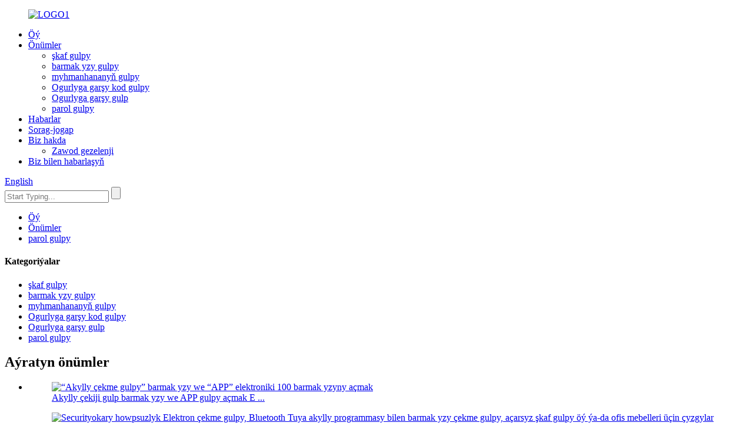

--- FILE ---
content_type: text/html
request_url: http://tk.homlock.com/smart-electronic-keyless-passwordfingerprintcard-glass-door-lock-with-remote-control-for-your-modern-office-residence-apartment-biometric-bio-door-lock-product/
body_size: 13448
content:
<!DOCTYPE html>  <html dir="ltr" lang="tk">  <head>  <meta http-equiv="Content-Type" content="text/html; charset=UTF-8" />  <!-- Google Tag Manager -->  <script>(function(w,d,s,l,i){w[l]=w[l]||[];w[l].push({'gtm.start':
new Date().getTime(),event:'gtm.js'});var f=d.getElementsByTagName(s)[0],
j=d.createElement(s),dl=l!='dataLayer'?'&l='+l:'';j.async=true;j.src=
'https://www.googletagmanager.com/gtm.js?id='+i+dl;f.parentNode.insertBefore(j,f);
})(window,document,'script','dataLayer','GTM-KHK7F96');</script>  <!-- End Google Tag Manager -->  <title>Akylly elektron açarsyz parol + barmak yzy + kartoçka aýna gapy gulpy, häzirki zaman ofisiňiziň ýaşaýyş jaýy biometrik bio gapy gulpy</title>  <meta name="viewport" content="width=device-width,initial-scale=1,minimum-scale=1,maximum-scale=1,user-scalable=no">  <link rel="apple-touch-icon-precomposed" href="">  <meta name="format-detection" content="telephone=no">  <meta name="apple-mobile-web-app-capable" content="yes">  <meta name="apple-mobile-web-app-status-bar-style" content="black">  <meta property="og:url" content="https://~^(?<subdomain>.+)\\.homlock\\.com$:443/smart-electronic-keyless-passwordfingerprintcard-glass-door-lock-with-remote-control-for-your-modern-office-residence-apartment-biometric-bio-door-lock-product/"/>  <meta property="og:title" content="Smart Electronic keyless password+fingerprint+card glass door lock with remote control for Your Modern Office residence apartment biometric bio door lock"/>  <meta property="og:description" content="   Identify fingerprint speed less than 0.3s   Working voltage: 4pcs AA batteries.   Recognition rate: less than 0.0001%   Frameless glass door thickness  3-16mm   Fingerprint capacity:  200pcs   LCD display: 0.96 inch   Static power consumption:  less 10uA   Rejection rate: leaa than 0.0001%   F..."/>  <meta property="og:type" content="product"/>  <meta property="og:image" content="//cdnus.globalso.com/homlock/2-21.jpg"/>  <meta property="og:site_name" content="https://www.homlock.com/"/>  <link href="https://cdn.goodao.net/homlock/style/global/style.css" rel="stylesheet">  <link href="https://cdn.goodao.net/homlock/style/public/public.css" rel="stylesheet">  <link href="https://cdncn.goodao.net/lite-yt-embed.css" rel="stylesheet">    <link rel="shortcut icon" href="//cdnus.globalso.com/homlock/LOGO.png" />  <meta name="author" content="gd-admin"/> <link href="//cdn.globalso.com/hide_search.css" rel="stylesheet"/><link href="//www.homlock.com/style/tk.html.css" rel="stylesheet"/></head>  <body>  <!-- Google Tag Manager (noscript) -->  <noscript><iframe src="https://www.googletagmanager.com/ns.html?id=GTM-KHK7F96"  height="0" width="0" style="display:none;visibility:hidden"></iframe></noscript>  <!-- End Google Tag Manager (noscript) -->  <div class="container">  <header class="web_head">      <section class="head_layer">        <div class="layout">          <figure class="logo"><a href="/">                  <img src="//cdnus.globalso.com/homlock/LOGO11.png" alt="LOGO1">                  </a></figure>          <nav class="nav_wrap">            <ul class="head_nav">          <li><a href="/">Öý</a></li> <li class="current-post-ancestor current-menu-parent"><a href="/products/">Önümler</a> <ul class="sub-menu"> 	<li><a href="/cabinet-lock/">şkaf gulpy</a></li> 	<li class="current-post-ancestor current-menu-parent"><a href="/fingerprint-lock/">barmak yzy gulpy</a></li> 	<li><a href="/hotel-lock/">myhmanhananyň gulpy</a></li> 	<li><a href="/anti-theft-code-lock/">Ogurlyga garşy kod gulpy</a></li> 	<li><a href="/anti-theft-lock/">Ogurlyga garşy gulp</a></li> 	<li class="current-post-ancestor current-menu-parent"><a href="/password-lock/">parol gulpy</a></li> </ul> </li> <li><a href="/news/">Habarlar</a></li> <li><a href="/faqs/">Sorag-jogap</a></li> <li><a href="/about-us/">Biz hakda</a> <ul class="sub-menu"> 	<li><a href="/factory-tour/">Zawod gezelenji</a></li> </ul> </li> <li><a href="/contact-us/">Biz bilen habarlaşyň</a></li>       </ul>          </nav>          <div class="head_right">            <div class="change-language ensemble">   <div class="change-language-info">     <div class="change-language-title medium-title">        <div class="language-flag language-flag-en"><a href="https://www.homlock.com"><b class="country-flag"></b><span>English</span> </a></div>        <b class="language-icon"></b>      </div> 	<div class="change-language-cont sub-content">         <div class="empty"></div>     </div>   </div> </div> <!--theme257-->          <div class="head-search">               <form  action="https://www.homlock.com/index.php" method="get">            <input class="search-ipt" type="text" placeholder="Start Typing..."  name="s" id="s" />            <input type="hidden" name="cat" value="490"/>            <input class="search-btn" type="submit"  id="searchsubmit" value=""/>          <span id="btn-search"></span>          </form>            </div>          </div>        </div>      </section>    </header><div class="path_bar">     <div class="layout">       <ul>        <li> <a itemprop="breadcrumb" href="https://www.homlock.com">Öý</a></li><li> <a itemprop="breadcrumb" href="/products/" title="Products">Önümler</a> </li><li> <a itemprop="breadcrumb" href="/password-lock/" title="password lock">parol gulpy</a> </li></li>       </ul>     </div>   </div> <section class="web_main page_main">   <div class="layout">    <aside class="aside">   <section class="aside-wrap">     <section class="side-widget">     <div class="side-tit-bar">       <h4 class="side-tit">Kategoriýalar</h4>     </div>     <ul class="side-cate">       <li><a href="/cabinet-lock/">şkaf gulpy</a></li> <li class="current-post-ancestor current-menu-parent"><a href="/fingerprint-lock/">barmak yzy gulpy</a></li> <li><a href="/hotel-lock/">myhmanhananyň gulpy</a></li> <li><a href="/anti-theft-code-lock/">Ogurlyga garşy kod gulpy</a></li> <li><a href="/anti-theft-lock/">Ogurlyga garşy gulp</a></li> <li class="current-post-ancestor current-menu-parent"><a href="/password-lock/">parol gulpy</a></li>     </ul>   </section>   <div class="side-widget">     <div class="side-tit-bar">       <h2 class="side-tit">Aýratyn önümler</h2>     </div>     <div class="side-product-items">       <div class="items_content">         <ul >                     <li class="side_product_item">             <figure> <a  class="item-img" href="/smart-drawer-lock-fingerprint-app-unlocking-electronic-100-fingerprints-rechargeable-keyless-furniture-built-in-zinc-alloy-smart-lock-for-home-office-gym-biometric-cabinet-lock-product/"><img src="//cdnus.globalso.com/homlock/widoe-1-300x300.jpg" alt="“Akylly çekme gulpy” barmak yzy we “APP” elektroniki 100 barmak yzyny açmak"></a>               <figcaption>                 <div class="item_text"><a href="/smart-drawer-lock-fingerprint-app-unlocking-electronic-100-fingerprints-rechargeable-keyless-furniture-built-in-zinc-alloy-smart-lock-for-home-office-gym-biometric-cabinet-lock-product/">Akylly çekiji gulp barmak yzy we APP gulpy açmak E ...</a></div>               </figcaption>             </figure>             <a href="/smart-drawer-lock-fingerprint-app-unlocking-electronic-100-fingerprints-rechargeable-keyless-furniture-built-in-zinc-alloy-smart-lock-for-home-office-gym-biometric-cabinet-lock-product/" class="add-friend"></a> </li>                     <li class="side_product_item">             <figure> <a  class="item-img" href="/high-security-electronic-drawer-lock-fingerprint-drawer-lock-with-bluetooth-tuya-smart-app-keyless-cabinet-lock-is-suitable-for-drawers-for-home-or-office-furniture-product/"><img src="//cdnus.globalso.com/homlock/0216-300x300.jpg" alt="Securityokary howpsuzlyk Elektron çekme gulpy, Bluetooth Tuya akylly programmasy bilen barmak yzy çekme gulpy, açarsyz şkaf gulpy öý ýa-da ofis mebelleri üçin çyzgylar üçin amatlydyr"></a>               <figcaption>                 <div class="item_text"><a href="/high-security-electronic-drawer-lock-fingerprint-drawer-lock-with-bluetooth-tuya-smart-app-keyless-cabinet-lock-is-suitable-for-drawers-for-home-or-office-furniture-product/">Securityokary howpsuzlyk Elektron çekme gulpy, Barmak yzy Dr ...</a></div>               </figcaption>             </figure>             <a href="/high-security-electronic-drawer-lock-fingerprint-drawer-lock-with-bluetooth-tuya-smart-app-keyless-cabinet-lock-is-suitable-for-drawers-for-home-or-office-furniture-product/" class="add-friend"></a> </li>                     <li class="side_product_item">             <figure> <a  class="item-img" href="/intelligent-fingerprint-indoor-lock-for-home-hotel-office-electronic-commercial-door-locks-exterior-sliding-password-door-lock-product/"><img src="//cdnus.globalso.com/homlock/FG1-1-300x300.jpg" alt="Öý myhmanhanasy ofisi üçin akylly barmak yzy ýapyk gulpy Elektron täjirçilik gapy gulplary, daşarky süýşýän parol gapy gulpy"></a>               <figcaption>                 <div class="item_text"><a href="/intelligent-fingerprint-indoor-lock-for-home-hotel-office-electronic-commercial-door-locks-exterior-sliding-password-door-lock-product/">Öý myhmanhanasy üçin akylly barmak yzy ýapyk gulp O ...</a></div>               </figcaption>             </figure>             <a href="/intelligent-fingerprint-indoor-lock-for-home-hotel-office-electronic-commercial-door-locks-exterior-sliding-password-door-lock-product/" class="add-friend"></a> </li>                     <li class="side_product_item">             <figure> <a  class="item-img" href="/best-security-electronic-rfid-card-hotel-lock-with-management-software-branded-door-lock-keyless-entry-locks-smart-lock-for-apartment-product/"><img src="//cdnus.globalso.com/homlock/0012-300x300.jpg" alt="Iň oňat howpsuzlyk elektron RFID kart myhmanhanasynyň gulpy Dolandyryş programma üpjünçiligi markaly gapy gulpy açarsyz giriş gulpy, kwartira üçin akylly gulp"></a>               <figcaption>                 <div class="item_text"><a href="/best-security-electronic-rfid-card-hotel-lock-with-management-software-branded-door-lock-keyless-entry-locks-smart-lock-for-apartment-product/">Iň oňat howpsuzlyk elektron RFID kart myhmanhanasy M bilen ...</a></div>               </figcaption>             </figure>             <a href="/best-security-electronic-rfid-card-hotel-lock-with-management-software-branded-door-lock-keyless-entry-locks-smart-lock-for-apartment-product/" class="add-friend"></a> </li>                     <li class="side_product_item">             <figure> <a  class="item-img" href="/security-biometric-door-lock-digital-electronic-combination-password-door-lock-sliding-door-digital-lock-commercial-keypad-door-lock-smart-entry-office-home-product/"><img src="//cdnus.globalso.com/homlock/Security-Biometric-Door-Lock-Digital-Electronic-Combination-Password-Door-Lock-sliding-door-digital-lock-commercial-keypad-door-lock-Smart-Entry-Office-Home-1-300x300.jpg" alt="Howpsuzlyk biometrik gapy gulpy Sanly elektron kombinasiýa paroly gapy gulpy süýşýän gapy sanly gulp täjirçilik klawiatura gapy gulpy Akylly giriş ofis öýi"></a>               <figcaption>                 <div class="item_text"><a href="/security-biometric-door-lock-digital-electronic-combination-password-door-lock-sliding-door-digital-lock-commercial-keypad-door-lock-smart-entry-office-home-product/">Howpsuzlyk biometrik gapy sanly elektron tarak ...</a></div>               </figcaption>             </figure>             <a href="/security-biometric-door-lock-digital-electronic-combination-password-door-lock-sliding-door-digital-lock-commercial-keypad-door-lock-smart-entry-office-home-product/" class="add-friend"></a> </li>                   </ul>       </div>     </div>   </div>     </section> </aside>    <section class="main">       <h1 class="page_title">Akylly elektron açarsyz parol + barmak yzy + kartoçka aýna gapy gulpy, häzirki zaman ofisiňiziň ýaşaýyş jaýy biometrik bio gapy gulpy</h1>       <!-- product info -->       <section class="product-intro">         <div class="product-view" >            <!-- Piliang S-->                     <!-- Piliang E-->                     <div class="product-image"> <a class="cloud-zoom" id="zoom1" data-zoom="adjustX:0, adjustY:0" href="//cdnus.globalso.com/homlock/2-21.jpg"> <img src="//cdnus.globalso.com/homlock/2-21.jpg" itemprop="image" title="" alt="Akylly elektron açarsyz parol + barmak yzy + kartoçka aýna gapy gulpy, häzirki zaman ofisiňiziň ýaşaýyş jaýy biometrik bio gapy gulpy Aýratyn surat" style="width:100%" /></a> </div>                     <div  style="position:relative; width:100%;">             <div class="image-additional">               <ul class="swiper-wrapper">                                 <li class="swiper-slide image-item current"> <a class="cloud-zoom-gallery item"  href="//cdnus.globalso.com/homlock/2-21.jpg" data-zoom="useZoom:zoom1, smallImage://cdnus.globalso.com/homlock/2-21.jpg" title=""><img src="//cdnus.globalso.com/homlock/2-21-300x300.jpg" alt="Akylly elektron açarsyz parol + barmak yzy + kartoçka aýna gapy gulpy, häzirki zaman ofisiňiziň ýaşaýyş jaýy biometrik bio gapy gulpy" /></a> </li>                                 <li class="swiper-slide image-item"> <a class="cloud-zoom-gallery item"  href="//cdnus.globalso.com/homlock/0111.jpg" data-zoom="useZoom:zoom1, smallImage://cdnus.globalso.com/homlock/0111.jpg" title=""><img src="//cdnus.globalso.com/homlock/0111-300x300.jpg" alt="Akylly elektron açarsyz parol + barmak yzy + kartoçka aýna gapy gulpy, häzirki zaman ofisiňiziň ýaşaýyş jaýy biometrik bio gapy gulpy" /></a> </li>                                 <li class="swiper-slide image-item"> <a class="cloud-zoom-gallery item"  href="//cdnus.globalso.com/homlock/26.jpg" data-zoom="useZoom:zoom1, smallImage://cdnus.globalso.com/homlock/26.jpg" title=""><img src="//cdnus.globalso.com/homlock/26-300x300.jpg" alt="Akylly elektron açarsyz parol + barmak yzy + kartoçka aýna gapy gulpy, häzirki zaman ofisiňiziň ýaşaýyş jaýy biometrik bio gapy gulpy" /></a> </li>                                 <li class="swiper-slide image-item"> <a class="cloud-zoom-gallery item"  href="//cdnus.globalso.com/homlock/0310.jpg" data-zoom="useZoom:zoom1, smallImage://cdnus.globalso.com/homlock/0310.jpg" title=""><img src="//cdnus.globalso.com/homlock/0310-300x300.jpg" alt="Akylly elektron açarsyz parol + barmak yzy + kartoçka aýna gapy gulpy, häzirki zaman ofisiňiziň ýaşaýyş jaýy biometrik bio gapy gulpy" /></a> </li>                                 <li class="swiper-slide image-item"> <a class="cloud-zoom-gallery item"  href="//cdnus.globalso.com/homlock/048.jpg" data-zoom="useZoom:zoom1, smallImage://cdnus.globalso.com/homlock/048.jpg" title=""><img src="//cdnus.globalso.com/homlock/048-300x300.jpg" alt="Akylly elektron açarsyz parol + barmak yzy + kartoçka aýna gapy gulpy, häzirki zaman ofisiňiziň ýaşaýyş jaýy biometrik bio gapy gulpy" /></a> </li>                                 <li class="swiper-slide image-item"> <a class="cloud-zoom-gallery item"  href="//cdnus.globalso.com/homlock/056.jpg" data-zoom="useZoom:zoom1, smallImage://cdnus.globalso.com/homlock/056.jpg" title=""><img src="//cdnus.globalso.com/homlock/056-300x300.jpg" alt="Akylly elektron açarsyz parol + barmak yzy + kartoçka aýna gapy gulpy, häzirki zaman ofisiňiziň ýaşaýyş jaýy biometrik bio gapy gulpy" /></a> </li>                               </ul>               <div class="swiper-pagination swiper-pagination-white"></div>             </div>             <div class="swiper-button-next swiper-button-white"></div>             <div class="swiper-button-prev swiper-button-white"></div>           </div>         </div>         <section class="product-summary">           <div class="product-meta">             <p><p>1. Gulpy açmagyň 4 usuly: Barmak yzyny açmak, kartoçkany açmak, PIN kody açmak, uzakdan dolandyryjy;</p> <p>2. FPC barmak yzyny okaýjy size iň gowy howpsuzlyk tejribesini berýär;</p> <p>3. Howpsuzlyk materiallary, jaýyňyzy goramak üçin ýeterlik derejede güýçli;</p> <p>4. OLED ekran ekrany, işlemek aňsat;</p> <p>5. Ulanyjy üçin amatly operasiýa ulgamy;</p> <p>6. Aýna gapyda gurmak gaty aňsat;</p> <p>7. Elektrik toguny ýitiren ýagdaýynda gyssagly güýç bilen üpjün etmek;</p> <p>8. Önümleri, OEM / ODM talaplaryňyza görä düzüp bileris;</p> </p>             <br />                                                 <li><em>1 - 49 bölek:</em>$ 63,9</li>                         <li><em>50 - 199 bölek:</em>$ 62,9</li>                         <li><em>200 - 499 bölek:</em>$ 61,9</li>                         <li><em>&gt; = 500 bölek:</em>60,9 dollar</li>                                   </div>           <div class="product-btn-wrap"> <a href="javascript:" onclick="showMsgPop();" class="email">SORAG</a></div>           <div class="share-this">             <div class="addthis_sharing_toolbox"></div>             </div>         </section>       </section>       <section class="tab-content-wrap product-detail">         <div class="tab-title-bar detail-tabs">           <h2 class="tab-title title current"><span>Önümiň jikme-jigi</span></h2>                                          <h2 class="tab-title title"><span>Sorag-jogap</span></h2>                                                 </div>         <section class="tab-panel-wrap">           <section class="tab-panel disabled entry">             <section class="tab-panel-content">                                           <div class="fl-builder-content fl-builder-content-1448 fl-builder-content-primary fl-builder-global-templates-locked" data-post-id="1448"><div class="fl-row fl-row-full-width fl-row-bg-none fl-node-611e20608b9e2" data-node="611e20608b9e2"> 	<div class="fl-row-content-wrap"> 				<div class="fl-row-content fl-row-full-width fl-node-content"> 		 <div class="fl-col-group fl-node-611e20608ba21" data-node="611e20608ba21"> 			<div class="fl-col fl-node-611e20608ba5f" data-node="611e20608ba5f" style="width: 100%;"> 	<div class="fl-col-content fl-node-content"> 	<div class="fl-module fl-module-icon fl-node-611e20608ba9c" data-node="611e20608ba9c" data-animation-delay="0.0"> 	<div class="fl-module-content fl-node-content"> 		<div class="fl-icon-wrap"> 	<span class="fl-icon"> 				<i class="fa fa-bandcamp"></i>  			</span> 	 		<div class="fl-icon-text"> 				<p><span style="font-size: x-large;"><strong>Parametr</strong></span></p>			</div> 	</div> 	</div> </div>	</div> </div>	</div>  <div class="fl-col-group fl-node-611e20608bbcc" data-node="611e20608bbcc"> 			<div class="fl-col fl-node-611e20608bc09" data-node="611e20608bc09" style="width: 100%;"> 	<div class="fl-col-content fl-node-content"> 	<div class="fl-module fl-module-separator fl-node-611e20608bc45" data-node="611e20608bc45" data-animation-delay="0.0"> 	<div class="fl-module-content fl-node-content"> 		<div class="fl-separator"></div>	</div> </div>	</div> </div>	</div> 		</div> 	</div> </div><div class="fl-row fl-row-full-width fl-row-bg-none fl-node-611e20608bad9" data-node="611e20608bad9"> 	<div class="fl-row-content-wrap"> 				<div class="fl-row-content fl-row-full-width fl-node-content"> 		 <div class="fl-col-group fl-node-611e20608bb16" data-node="611e20608bb16"> 			<div class="fl-col fl-node-611e20608bb52" data-node="611e20608bb52" style="width: 100%;"> 	<div class="fl-col-content fl-node-content"> 	<div class="fl-module fl-module-rich-text fl-node-611e20608bb8f" data-node="611e20608bb8f" data-animation-delay="0.0"> 	<div class="fl-module-content fl-node-content"> 		<div class="fl-rich-text"> 	<table border="0" cellspacing="0"> <tbody> <tr> <td valign="center" width="199"><span style="font-size: medium;">Barmak yzynyň tizligini kesgitläň</span></td> <td valign="center" width="325"><span style="font-size: medium;">0,3-den az</span></td> </tr> <tr> <td valign="center" width="199"><span style="font-size: medium;">Iş naprýa: eniýesi:</span></td> <td valign="center" width="325"><span style="font-size: medium;">4 sany AA batareýalary.</span></td> </tr> <tr> <td valign="center" width="199"><span style="font-size: medium;">Tanaýyş derejesi:</span></td> <td valign="center" width="325"><span style="font-size: medium;">0.0001% -den az</span></td> </tr> <tr> <td valign="center" width="199"><span style="font-size: medium;">Çarçuwaly aýna gapynyň galyňlygy</span></td> <td valign="center" width="325"><span style="font-size: medium;">3-16mm</span></td> </tr> <tr> <td valign="center" width="199"><span style="font-size: medium;">Barmak yzy:</span></td> <td valign="center" width="325"><span style="font-size: medium;">200 sany</span></td> </tr> <tr> <td valign="center" width="199"><span style="font-size: medium;">LCD displeý:</span></td> <td valign="center" width="325"><span style="font-size: medium;">0.96 dýuým</span></td> </tr> <tr> <td valign="center" width="199"><span style="font-size: medium;">Statiki energiýa sarp edilişi:</span></td> <td valign="center" width="325"><span style="font-size: medium;">10uA-dan az</span></td> </tr> <tr> <td valign="center" width="199"><span style="font-size: medium;">Ret etmek derejesi:</span></td> <td valign="center" width="325"><span style="font-size: medium;">leaa 0.0001% -den gowrak</span></td> </tr> <tr> <td valign="center" width="199"><span style="font-size: medium;">Gapynyň galyňlygy:</span></td> <td valign="center" width="325"><span style="font-size: medium;">8-12mm</span></td> </tr> <tr> <td valign="center" width="199"><span style="font-size: medium;">Barmak yzyny okaýjy:</span></td> <td valign="center" width="325"><span style="font-size: medium;">Ondarymgeçiriji biometrika okaýjy</span></td> </tr> <tr> <td valign="center" width="199"><span style="font-size: medium;">Parol + IC kart + uzakdan dolandyryjy</span></td> <td valign="center" width="325"><span style="font-size: medium;">1000 sany</span></td> </tr> <tr> <td valign="center" width="199"><span style="font-size: medium;">Kartyň görnüşi:</span></td> <td valign="center" width="325"><span style="font-size: medium;">13.56mhz mifare kartoçkasy</span></td> </tr> <tr> <td valign="center" width="199"><span style="font-size: medium;">Iş temperaturasy:</span></td> <td valign="center" width="325"><span style="font-size: medium;">-20-den 60 dereje</span></td> </tr> <tr> <td valign="center" width="199"><span style="font-size: medium;">Gapynyň her görnüşine laýyk:</span></td> <td valign="center" width="325"><span style="font-size: medium;">aýna gapy, alýumin gapy, agaç gapy we süýşýän gapy</span></td> </tr> </tbody> </table> </div>	</div> </div>	</div> </div>	</div> 		</div> 	</div> </div><div class="fl-row fl-row-full-width fl-row-bg-none fl-node-611e20608bc82" data-node="611e20608bc82"> 	<div class="fl-row-content-wrap"> 				<div class="fl-row-content fl-row-full-width fl-node-content"> 		 <div class="fl-col-group fl-node-611e20608bcbf" data-node="611e20608bcbf"> 			<div class="fl-col fl-node-611e20608bcfb" data-node="611e20608bcfb" style="width: 100%;"> 	<div class="fl-col-content fl-node-content"> 	<div class="fl-module fl-module-icon fl-node-611e20608bd2d" data-node="611e20608bd2d" data-animation-delay="0.0"> 	<div class="fl-module-content fl-node-content"> 		<div class="fl-icon-wrap"> 	<span class="fl-icon"> 				<i class="fa fa-image"></i>  			</span> 	 		<div class="fl-icon-text"> 				<p><span style="font-size: x-large;"><strong>Jikme-jik çyzgy</strong></span></p>			</div> 	</div> 	</div> </div>	</div> </div>	</div>  <div class="fl-col-group fl-node-611e20608bd6b" data-node="611e20608bd6b"> 			<div class="fl-col fl-node-611e20608bda9" data-node="611e20608bda9" style="width: 100%;"> 	<div class="fl-col-content fl-node-content"> 	<div class="fl-module fl-module-rich-text fl-node-62564514ed768" data-node="62564514ed768" data-animation-delay="0.0"> 	<div class="fl-module-content fl-node-content"> 		<div class="fl-rich-text"> 	<p><a href="https://www.homlock.com/uploads/1-18.jpg"><img class="alignnone size-full wp-image-4649" alt="1 (1)" src="https://www.homlock.com/uploads/1-18.jpg" /></a> <a href="https://www.homlock.com/uploads/1-25.jpg"><img class="alignnone size-medium wp-image-4650" alt="1 (2)" src="https://www.homlock.com/uploads/1-25.jpg" /></a> <a href="https://www.homlock.com/uploads/1-35.jpg"><img class="alignnone size-medium wp-image-4651" alt="1 (3)" src="https://www.homlock.com/uploads/1-35.jpg" /></a> <a href="https://www.homlock.com/uploads/1-45.jpg"><img class="alignnone size-medium wp-image-4652" alt="1 (4)" src="https://www.homlock.com/uploads/1-45.jpg" /></a> <a href="https://www.homlock.com/uploads/1-55.jpg"><img class="alignnone size-medium wp-image-4653" alt="1 (5)" src="https://www.homlock.com/uploads/1-55.jpg" /></a> <a href="https://www.homlock.com/uploads/1-65.jpg"><img class="alignnone size-medium wp-image-4654" alt="1 (6)" src="https://www.homlock.com/uploads/1-65.jpg" /></a> <a href="https://www.homlock.com/uploads/1-75.jpg"><img class="alignnone size-medium wp-image-4655" alt="1 (7)" src="https://www.homlock.com/uploads/1-75.jpg" /></a> <a href="https://www.homlock.com/uploads/1-85.jpg"><img class="alignnone size-medium wp-image-4656" alt="1 (8)" src="https://www.homlock.com/uploads/1-85.jpg" /></a> <a href="https://www.homlock.com/uploads/1-95.jpg"><img class="alignnone size-medium wp-image-4657" alt="1 (9)" src="https://www.homlock.com/uploads/1-95.jpg" /></a> <a href="https://www.homlock.com/uploads/1-105.jpg"><img class="alignnone size-medium wp-image-4658" alt="1 (10)" src="https://www.homlock.com/uploads/1-105.jpg" /></a></p> </div>	</div> </div><div class="fl-module fl-module-separator fl-node-611e20608bde5" data-node="611e20608bde5" data-animation-delay="0.0"> 	<div class="fl-module-content fl-node-content"> 		<div class="fl-separator"></div>	</div> </div>	</div> </div>	</div> 		</div> 	</div> </div><div class="fl-row fl-row-full-width fl-row-bg-none fl-node-611e20608c283" data-node="611e20608c283"> 	<div class="fl-row-content-wrap"> 				<div class="fl-row-content fl-row-full-width fl-node-content"> 		 <div class="fl-col-group fl-node-611e20608c2bf" data-node="611e20608c2bf"> 			<div class="fl-col fl-node-611e20608c2fc" data-node="611e20608c2fc" style="width: 100%;"> 	<div class="fl-col-content fl-node-content"> 	<div class="fl-module fl-module-icon fl-node-611e20608c339" data-node="611e20608c339" data-animation-delay="0.0"> 	<div class="fl-module-content fl-node-content"> 		<div class="fl-icon-wrap"> 	<span class="fl-icon"> 				<i class="fa fa-image"></i>  			</span> 	 		<div class="fl-icon-text"> 				<p><span style="font-size: x-large;"><strong>Üstünliklerimiz</strong></span></p>			</div> 	</div> 	</div> </div>	</div> </div>	</div>  <div class="fl-col-group fl-node-611e20608c376" data-node="611e20608c376"> 			<div class="fl-col fl-node-611e20608c3b2" data-node="611e20608c3b2" style="width: 100%;"> 	<div class="fl-col-content fl-node-content"> 	<div class="fl-module fl-module-separator fl-node-611e20608c3ef" data-node="611e20608c3ef" data-animation-delay="0.0"> 	<div class="fl-module-content fl-node-content"> 		<div class="fl-separator"></div>	</div> </div>	</div> </div>	</div> 		</div> 	</div> </div><div class="fl-row fl-row-full-width fl-row-bg-none fl-node-611e20608c468" data-node="611e20608c468"> 	<div class="fl-row-content-wrap"> 				<div class="fl-row-content fl-row-full-width fl-node-content"> 		 <div class="fl-col-group fl-node-611e20608c4a5" data-node="611e20608c4a5"> 			<div class="fl-col fl-node-611e20608c4e2" data-node="611e20608c4e2" style="width: 100%;"> 	<div class="fl-col-content fl-node-content"> 	<div class="fl-module fl-module-photo fl-node-611e20608c42c fl-animation fl-slide-up" data-node="611e20608c42c" data-animation-delay="0.5"> 	<div class="fl-module-content fl-node-content"> 		<div class="fl-photo fl-photo-align-center" itemscope itemtype="http://schema.org/ImageObject"> 	<div class="fl-photo-content fl-photo-img-jpg"> 				<a href="//www.homlock.com/uploads/Are-you-manufactur2.jpg" target="_self" itemprop="url"> 				<img class="fl-photo-img wp-image-1433" src="//www.homlock.com/uploads/Are-you-manufactur2.jpg" alt="Öndürýärsiňizmi?" itemprop="image"  /> 				</a> 		     			</div> 	</div>	</div> </div><div class="fl-module fl-module-photo fl-node-611e20608c4fb fl-animation fl-slide-up" data-node="611e20608c4fb" data-animation-delay="0.5"> 	<div class="fl-module-content fl-node-content"> 		<div class="fl-photo fl-photo-align-center" itemscope itemtype="http://schema.org/ImageObject"> 	<div class="fl-photo-content fl-photo-img-jpg"> 				<a href="//www.homlock.com/uploads/Our-advantages-5.jpg" target="_self" itemprop="url"> 				<img class="fl-photo-img wp-image-1434" src="//www.homlock.com/uploads/Our-advantages-5.jpg" alt="Biziň artykmaçlyklarymyz 5" itemprop="image"  /> 				</a> 		     			</div> 	</div>	</div> </div>	</div> </div>	</div> 		</div> 	</div> </div></div><!--<div id="downaspdf">                     <a title="Download this Product as PDF" href="https://www.homlock.com/wp-content/plugins/down-as-pdf/generate.php?id=1448" rel="external nofollow"><span>Download as PDF</span></a>                 </div>-->                            <div class="clear"></div>                                                         <hr>               <li><b>Öňki:</b>                 <a href="/hot-sale-m1-card-hotel-rfid-card-electronic-keyless-deadbolt-combo-key-door-lock-hotel-lock-manufacturers-card-reader-door-lock-product/" rel="prev">Gyzgyn satuw M1 kart myhmanhanasy RFid kartoçkasy elektron açarsyz örtükli açar gapy gulpy myhmanhana gulp öndürijileri Kart okaýjy gapy gulpy</a>              </li>               <li><b>Indiki:</b>                 <a href="/mechanical-password-door-lock-deadbolt-code-lock-combination-lock-touch-lock-passcode-copper-matte-black-door-keypad-entry-product/" rel="next">Mehaniki parol gapy gulpy Deadbolt kody gulplama kombinasiýasy gulplama gulpy parol kody mis mat gara gapy klawiatura girişi</a>              </li>               <hr>                           </section>           </section>                                          <section class="tab-panel disabled entry">             <section class="tab-panel-content"> <p><span style="font-size: medium;"><strong>S: Siz öndüriji ýa-da söwda kompaniýasymy?</strong></span></p> <p><span style="font-size: medium;">J: Hytaýyň Guangdong şäheriniň Şençzhenen şäherinde 18 ýyldan gowrak wagt bäri akylly gulp bilen ökde hünärmen.</span></p> <p><span style="font-size: medium;"><strong>S: Haýsy çipleri berip bilersiňiz?</strong></span></p> <p><span style="font-size: medium;">J: ID / EM çipleri, TEMIC çipleri (T5557 / 67/77), Mifare bir çip, M1 / ​​ID çipleri.</span></p> <p><span style="font-size: medium;"><strong>S: Gurluşyň wagty näçe?</strong></span></p> <p><span style="font-size: medium;">J: Nusga gulpy üçin gurşun wagty takmynan 3 ~ 5 iş güni.</span></p> <p><span style="font-size: medium;">Bar bolan gulplarymyz üçin aýda takmynan 30,000 bölek öndürip bilerdik;</span></p> <p><span style="font-size: medium;">Customöriteleşdirilenler üçin mukdaryňyza bagly.</span></p> <p><span style="font-size: medium;"><strong>S: customöriteleşdirilen barmy?</strong></span></p> <p><span style="font-size: medium;">J: Hawa.Gulplar düzülip bilner we biz siziň ýekeje islegiňizi kanagatlandyryp bileris.</span></p> <p><span style="font-size: medium;"><strong>S: Harytlary arassalamak üçin haýsy transporty saýlarsyňyz?</strong></span></p> <p><span style="font-size: medium;">J: Biz poçta, ekspress, howa ýa-da deňiz ýaly dürli transportlary goldaýarys.</span></p>  </section>           </section>                                         <section class="tab-panel disabled entry">             <section class="tab-panel-content">                           </section>           </section>                   </section>       </section>       <!--<section id="send-email" class="inquiry-form-wrap ct-inquiry-form"><script type="text/javascript" src="//www.globalso.site/form.js"></script><div class="ad_prompt">Write your message here and send it to us</div></section>-->       <div class="goods-may-like">         <h2 class="title">Önüm kategoriýalary</h2>         <div class="layer-bd">             <div class="swiper-slider">         <ul class="swiper-wrapper">                               <li class="swiper-slide product_item">             <figure> <span class="item_img"> <img src="//cdnus.globalso.com/homlock/0216-300x300.jpg" alt="Securityokary howpsuzlyk Elektron çekme gulpy, Bluetooth Tuya akylly programmasy bilen barmak yzy çekme gulpy, açarsyz şkaf gulpy öý ýa-da ofis mebelleri üçin çyzgylar üçin amatlydyr"><a href="/high-security-electronic-drawer-lock-fingerprint-drawer-lock-with-bluetooth-tuya-smart-app-keyless-cabinet-lock-is-suitable-for-drawers-for-home-or-office-furniture-product/" title="High security Electronic Drawer Lock, Fingerprint Drawer Lock with Bluetooth Tuya Smart App, Keyless Cabinet Lock is Suitable for Drawers for Home or Office Furniture"></a> </span>               <figcaption>                 <h3 class="item_title"><a href="/high-security-electronic-drawer-lock-fingerprint-drawer-lock-with-bluetooth-tuya-smart-app-keyless-cabinet-lock-is-suitable-for-drawers-for-home-or-office-furniture-product/" title="High security Electronic Drawer Lock, Fingerprint Drawer Lock with Bluetooth Tuya Smart App, Keyless Cabinet Lock is Suitable for Drawers for Home or Office Furniture">Securityokary howpsuzlyk Elektron çekme gulpy, Fingerpri ...</a></h3>               </figcaption>             </figure>           </li>                     <li class="swiper-slide product_item">             <figure> <span class="item_img"> <img src="//cdnus.globalso.com/homlock/0217-300x300.jpg" alt="Electronic Keyless Smart Digital Password Locks Wooden Box Biometric fingerprint Cabinet Lock for Wardrobe best lock for gym locker"><a href="/electronic-keyless-smart-digital-password-locks-wooden-box-biometric-fingerprint-cabinet-lock-for-wardrobe-best-lock-for-gym-locker-product/" title="Electronic Keyless Smart Digital Password Locks Wooden Box Biometric fingerprint Cabinet Lock for Wardrobe best lock for gym locker"></a> </span>               <figcaption>                 <h3 class="item_title"><a href="/electronic-keyless-smart-digital-password-locks-wooden-box-biometric-fingerprint-cabinet-lock-for-wardrobe-best-lock-for-gym-locker-product/" title="Electronic Keyless Smart Digital Password Locks Wooden Box Biometric fingerprint Cabinet Lock for Wardrobe best lock for gym locker">Electronic Keyless Smart Digital Password Locks...</a></h3>               </figcaption>             </figure>           </li>                     <li class="swiper-slide product_item">             <figure> <span class="item_img"> <img src="//cdnus.globalso.com/homlock/0411-300x300.jpg" alt="Fingerprint Pad Lock Keyless IP67 Waterproof Warehouse Door Lock Anti-Theft Padlock High Safety Stainless Steel Fingerprint Padlock"><a href="/fingerprint-pad-lock-keyless-ip67-waterproof-warehouse-door-lock-anti-theft-padlock-high-safety-stainless-steel-fingerprint-padlock-product/" title="Fingerprint Pad Lock Keyless IP67 Waterproof Warehouse Door Lock Anti-Theft Padlock High Safety Stainless Steel Fingerprint Padlock"></a> </span>               <figcaption>                 <h3 class="item_title"><a href="/fingerprint-pad-lock-keyless-ip67-waterproof-warehouse-door-lock-anti-theft-padlock-high-safety-stainless-steel-fingerprint-padlock-product/" title="Fingerprint Pad Lock Keyless IP67 Waterproof Warehouse Door Lock Anti-Theft Padlock High Safety Stainless Steel Fingerprint Padlock">Fingerprint Pad Lock Keyless IP67 Waterproof Wa...</a></h3>               </figcaption>             </figure>           </li>                     <li class="swiper-slide product_item">             <figure> <span class="item_img"> <img src="//cdnus.globalso.com/homlock/0115-300x300.jpg" alt="kamera biometrik göz skaneri bilen barmak yzynyň gapy gulpy akylly TTLOCK APP wifi wideosy"><a href="/fingerprint-door-lock-with-camera-biometric-eye-scan-smart-ttlock-app-wifi-video-cat-eye-finger-scanner-keypad-gate-lock-bluetooth-keyless-electronic-door-lock-product/" title="fingerprint door lock with camera biometric eye scan smart TTLOCK APP wifi video Cat Eye finger scanner keypad gate lock Bluetooth Keyless Electronic door lock"></a> </span>               <figcaption>                 <h3 class="item_title"><a href="/fingerprint-door-lock-with-camera-biometric-eye-scan-smart-ttlock-app-wifi-video-cat-eye-finger-scanner-keypad-gate-lock-bluetooth-keyless-electronic-door-lock-product/" title="fingerprint door lock with camera biometric eye scan smart TTLOCK APP wifi video Cat Eye finger scanner keypad gate lock Bluetooth Keyless Electronic door lock">kamera biometrik gözli barmak yzynyň gapy gulpy ...</a></h3>               </figcaption>             </figure>           </li>                     <li class="swiper-slide product_item">             <figure> <span class="item_img"> <img src="//cdnus.globalso.com/homlock/0117-300x300.jpg" alt="Tuya programmasy barmak yzy akylly gapy gulpy rfid açarsyz derwezeli myhmanhana aýna çüýşeli elektrik WIFI uzakdaky öý elektron sanly barmak yzy gapy gulpy Tuya programmasy bilen"><a href="/tuya-app-fingerprint-smart-door-lock-rfid-keyless-gate-hotel-glass-mortise-electric-wifi-remote-home-electronic-digital-fingerprint-door-lock-with-tuya-app-product/" title="Tuya App fingerprint smart Door Lock rfid keyless gate hotel glass mortise electric WIFI Remote Home Electronic Digital Fingerprint Door Lock with Tuya App"></a> </span>               <figcaption>                 <h3 class="item_title"><a href="/tuya-app-fingerprint-smart-door-lock-rfid-keyless-gate-hotel-glass-mortise-electric-wifi-remote-home-electronic-digital-fingerprint-door-lock-with-tuya-app-product/" title="Tuya App fingerprint smart Door Lock rfid keyless gate hotel glass mortise electric WIFI Remote Home Electronic Digital Fingerprint Door Lock with Tuya App">Tuya App barmak yzy akylly Door Lock rfid açary ...</a></h3>               </figcaption>             </figure>           </li>                     <li class="swiper-slide product_item">             <figure> <span class="item_img"> <img src="//cdnus.globalso.com/homlock/0118-300x300.jpg" alt="Barmak yzy Elektrik tutawajy Öý gapysynyň gulpy Agaç gapy üçin biometrik barmak yzy gulpy"><a href="/fingerprint-electric-handle-home-door-lock-biometric-fingerprint-lock-for-wooden-door-one-touch-to-unlock-black-semiconductor-fingerprint-recognition-quickly-handle-smart-door-lock-product/" title="Fingerprint Electric Handle Home Door Lock Biometric fingerprint lock for Wooden door One Touch To Unlock Black Semiconductor Fingerprint Recognition Quickly Handle Smart Door Lock"></a> </span>               <figcaption>                 <h3 class="item_title"><a href="/fingerprint-electric-handle-home-door-lock-biometric-fingerprint-lock-for-wooden-door-one-touch-to-unlock-black-semiconductor-fingerprint-recognition-quickly-handle-smart-door-lock-product/" title="Fingerprint Electric Handle Home Door Lock Biometric fingerprint lock for Wooden door One Touch To Unlock Black Semiconductor Fingerprint Recognition Quickly Handle Smart Door Lock">Barmak yzy Elektrik tutawajy Öý gapy gulpy Biom ...</a></h3>               </figcaption>             </figure>           </li>                             </ul>         </div>         <div class="swiper-control">               <span class="swiper-button-prev"></span>               <span class="swiper-button-next"></span>             </div>             </div>       </div>       </section>   </div> </section> <div class="clear"></div> <footer class="web_footer" style="background-image: url(https://cdn.goodao.net/homlock/style/global/img/demo/footer_bg.jpg)">     <div class="foot_service">       <div class="layout">         <div class="foot_news wow fadeInRightA">           <div class="col_hd">             <h2 class="hd_title">Habarlar</h2>             <h5 class="hd_desc">aýak yzymyz, ýolbaşçylarymyz, täzeliklerimiz, önümlerimiz</h5>           </div>           <div class="col_bd">             <ul class="news_items flex_row">                            <li class="news_item">                 <a class="item_inner" href="/news/under-what-circumstances-will-the-smart-lock-alarm/">                   <div class="item_img"> </div>                   <div class="item_info">                     <span class="news_time">22-10-08</span>                     <h4 class="news_tit">Haýsy ýagdaýlarda akylly l ...</h4>                   </div>                 </a>               </li>                             <li class="news_item">                 <a class="item_inner" href="/news/how-to-maintain-fingerprint-lock/">                   <div class="item_img"> </div>                   <div class="item_info">                     <span class="news_time">22-08-23</span>                     <h4 class="news_tit">Barmak yzynyň gulpuny nädip saklamaly</h4>                   </div>                 </a>               </li>                             <li class="news_item">                 <a class="item_inner" href="/news/why-do-you-have-to-replace-ordinary-anti-theft-locks/">                   <div class="item_img"> </div>                   <div class="item_info">                     <span class="news_time">22-08-17</span>                     <h4 class="news_tit">Näme üçin adaty anti -..-ni çalyşmaly?</h4>                   </div>                 </a>               </li>                             </ul>             <div class="learn_more">               <a href="/news/" class="sys_btn_more"></a>             </div>           </div>         </div>         <div class="foot_items wow fadeInLeftA">           <!-- foot_item_info -->           <div class="foot_item foot_item_info">             <figure class="foot_logo"><a href="/">                 <img src="//cdnus.globalso.com/homlock/LOGO.png" alt="LOGO">                 </a></figure>           </div>           <!-- foot_item_contact -->           <div class="foot_item foot_item_contact">            <div class="foot_item_hd">              <h3 class="title">Biz bilen habarlaşyň</h3>            </div>            <div class="foot_item_bd">              <address class="foot_contact_list">                <ul>                  <li class="contact_item">                    <i class="contact_ico contact_ico_phone"></i>                    <div class="contact_txt">                     <span class="contact_label">Telefon:</span>                     <span class="contact_val"><a class="tel_link" href="tel:0086-18681519680">0086-18681519680</a></span>                  </div>                                 </li>                  <li class="contact_item">                    <i class="contact_ico contact_ico_email"></i>                    <div class="contact_txt">                     <span class="contact_label">E-poçta:</span>                     <span class="contact_val"><a href="mailto:roy@rixiang.net">roy@rixiang.net</a></span>                  </div>                                 </li>                  <li class="contact_item">                    <i class="contact_ico contact_ico_local"></i>                    <div class="contact_txt">                     <span class="contact_label">Salgysy:</span>                     <span class="contact_val">3-nji Fl, Bldg.8, HKC 2-nji ýol, Şiýan köçesi, Baoan Dist, Şençzhenen, Guangdong, Hytaý.</span>                  </div>                                 </li>                </ul>              </address>            </div>           </div>           <!-- foot_item_inquiry -->           <div class="foot_item foot_item_inquiry">              <div class="company_subscribe">               <div class="learn_more">                 <a href="javascript:" class="sys_btn button">SORAG</a>               </div>              </div>           </div>           <!-- foot_item_follow -->           <div class="foot_item foot_item_follow">             <ul class="foot_sns">                            <li><a target="_blank" href="https://www.facebook.com/"><img src="//cdnus.globalso.com/homlock/facebook.png" alt="facebook"></a></li>                         <li><a target="_blank" href=""><img src="//cdnus.globalso.com/homlock/linkedin.png" alt="Baglanyşyk"></a></li>                         <li><a target="_blank" href=""><img src="//cdnus.globalso.com/homlock/twitter.png" alt="twitter"></a></li>                         <li><a target="_blank" href=""><img src="//cdnus.globalso.com/homlock/youtube.png" alt="youtube"></a></li>                         </ul>           </div>          </div>       </div>       <div class="coyright">© Copyright - 2010-2021: Rightshli hukuklar goralan.<script type="text/javascript" src="//www.globalso.site/livechat.js"></script>        <a href="/featured/">Aýratyn önümler</a>, <a href="/sitemap.xml">Sahypanyň kartasy</a>, <a href='/hotel-drawer/' title='Hotel Drawer'>Myhmanhananyň çekmesi</a>,  <a href='/brass-smart-lock/' title='Brass Smart Lock'>Bürünç akylly gulp</a>,  <a href='/side-gate-lock/' title='Side Gate Lock'>Gapynyň gulpy</a>,  <a href='/privacy-lock-key/' title='Privacy Lock Key'>Gizlinlik gulpy açary</a>,  <a href='/locksets-for-exterior-doors/' title='Locksets For Exterior Doors'>Daşarky gapylar üçin gulplar</a>,  <a href='/gate-lock-types/' title='Gate Lock Types'>Derwezäniň gulp görnüşleri</a>, <a href="/products/">Productshli önümler</a>         </div>     </div>   </footer> <aside class="scrollsidebar" id="scrollsidebar">   <div class="side_content">     <div class="side_list">       <header class="hd"><img src="//cdn.goodao.net/title_pic.png" alt="Onlaýn sorag"/></header>       <div class="cont">         <li><a class="email" href="javascript:" onclick="showMsgPop();">E-poçta iber</a></li>                                         <li><a target="_blank" class="whatsapp" href="https://api.whatsapp.com/send?phone=+8618681519680">+8618681519680</a></li>         <li><a target="_blank" class="xinwei">18681519680</a></li>         <li><a target="_blank" class="xinwei">18681519680</a></li>       </div>                   <div class="side_title"><a  class="close_btn"><span>x</span></a></div>     </div>   </div>   <div class="show_btn"></div> </aside> <div class="inquiry-pop-bd">   <div class="inquiry-pop"> <i class="ico-close-pop" onclick="hideMsgPop();"></i>      <script type="text/javascript" src="//www.globalso.site/form.js"></script>    </div> </div> </div>  <script type="text/javascript" src="https://cdn.goodao.net/homlock/style/global/js/jquery.min.js"></script>  <script type="text/javascript" src="https://cdn.goodao.net/homlock/style/global/js/common.js"></script> <script type="text/javascript" src="https://cdn.goodao.net/homlock/style/public/public.js"></script>  <script src="https://cdncn.goodao.net/lite-yt-embed.js"></script> <script src="https://cdnus.globalso.com/style/js/stats_init.js"></script> <!--[if lt IE 9]> <script src="//cdn.globalso.com/oemlock/style/global/js/html5.js"></script> <![endif]--> <script type="text/javascript">

if(typeof jQuery == 'undefined' || typeof jQuery.fn.on == 'undefined') {
	document.write('<script src="https://www.homlock.com/wp-content/plugins/bb-plugin/js/jquery.js"><\/script>');
	document.write('<script src="https://www.homlock.com/wp-content/plugins/bb-plugin/js/jquery.migrate.min.js"><\/script>');
}

</script><ul class="prisna-wp-translate-seo" id="prisna-translator-seo"><li class="language-flag language-flag-en"><a href="https://www.homlock.com/smart-electronic-keyless-passwordfingerprintcard-glass-door-lock-with-remote-control-for-your-modern-office-residence-apartment-biometric-bio-door-lock-product/" title="English" target="_blank"><b class="country-flag"></b><span>English</span></a></li><li class="language-flag language-flag-fr"><a href="http://fr.homlock.com/smart-electronic-keyless-passwordfingerprintcard-glass-door-lock-with-remote-control-for-your-modern-office-residence-apartment-biometric-bio-door-lock-product/" title="French" target="_blank"><b class="country-flag"></b><span>French</span></a></li><li class="language-flag language-flag-de"><a href="http://de.homlock.com/smart-electronic-keyless-passwordfingerprintcard-glass-door-lock-with-remote-control-for-your-modern-office-residence-apartment-biometric-bio-door-lock-product/" title="German" target="_blank"><b class="country-flag"></b><span>German</span></a></li><li class="language-flag language-flag-pt"><a href="http://pt.homlock.com/smart-electronic-keyless-passwordfingerprintcard-glass-door-lock-with-remote-control-for-your-modern-office-residence-apartment-biometric-bio-door-lock-product/" title="Portuguese" target="_blank"><b class="country-flag"></b><span>Portuguese</span></a></li><li class="language-flag language-flag-es"><a href="http://es.homlock.com/smart-electronic-keyless-passwordfingerprintcard-glass-door-lock-with-remote-control-for-your-modern-office-residence-apartment-biometric-bio-door-lock-product/" title="Spanish" target="_blank"><b class="country-flag"></b><span>Spanish</span></a></li><li class="language-flag language-flag-ru"><a href="http://ru.homlock.com/smart-electronic-keyless-passwordfingerprintcard-glass-door-lock-with-remote-control-for-your-modern-office-residence-apartment-biometric-bio-door-lock-product/" title="Russian" target="_blank"><b class="country-flag"></b><span>Russian</span></a></li><li class="language-flag language-flag-ja"><a href="http://ja.homlock.com/smart-electronic-keyless-passwordfingerprintcard-glass-door-lock-with-remote-control-for-your-modern-office-residence-apartment-biometric-bio-door-lock-product/" title="Japanese" target="_blank"><b class="country-flag"></b><span>Japanese</span></a></li><li class="language-flag language-flag-ko"><a href="http://ko.homlock.com/smart-electronic-keyless-passwordfingerprintcard-glass-door-lock-with-remote-control-for-your-modern-office-residence-apartment-biometric-bio-door-lock-product/" title="Korean" target="_blank"><b class="country-flag"></b><span>Korean</span></a></li><li class="language-flag language-flag-ar"><a href="http://ar.homlock.com/smart-electronic-keyless-passwordfingerprintcard-glass-door-lock-with-remote-control-for-your-modern-office-residence-apartment-biometric-bio-door-lock-product/" title="Arabic" target="_blank"><b class="country-flag"></b><span>Arabic</span></a></li><li class="language-flag language-flag-ga"><a href="http://ga.homlock.com/smart-electronic-keyless-passwordfingerprintcard-glass-door-lock-with-remote-control-for-your-modern-office-residence-apartment-biometric-bio-door-lock-product/" title="Irish" target="_blank"><b class="country-flag"></b><span>Irish</span></a></li><li class="language-flag language-flag-el"><a href="http://el.homlock.com/smart-electronic-keyless-passwordfingerprintcard-glass-door-lock-with-remote-control-for-your-modern-office-residence-apartment-biometric-bio-door-lock-product/" title="Greek" target="_blank"><b class="country-flag"></b><span>Greek</span></a></li><li class="language-flag language-flag-tr"><a href="http://tr.homlock.com/smart-electronic-keyless-passwordfingerprintcard-glass-door-lock-with-remote-control-for-your-modern-office-residence-apartment-biometric-bio-door-lock-product/" title="Turkish" target="_blank"><b class="country-flag"></b><span>Turkish</span></a></li><li class="language-flag language-flag-it"><a href="http://it.homlock.com/smart-electronic-keyless-passwordfingerprintcard-glass-door-lock-with-remote-control-for-your-modern-office-residence-apartment-biometric-bio-door-lock-product/" title="Italian" target="_blank"><b class="country-flag"></b><span>Italian</span></a></li><li class="language-flag language-flag-da"><a href="http://da.homlock.com/smart-electronic-keyless-passwordfingerprintcard-glass-door-lock-with-remote-control-for-your-modern-office-residence-apartment-biometric-bio-door-lock-product/" title="Danish" target="_blank"><b class="country-flag"></b><span>Danish</span></a></li><li class="language-flag language-flag-ro"><a href="http://ro.homlock.com/smart-electronic-keyless-passwordfingerprintcard-glass-door-lock-with-remote-control-for-your-modern-office-residence-apartment-biometric-bio-door-lock-product/" title="Romanian" target="_blank"><b class="country-flag"></b><span>Romanian</span></a></li><li class="language-flag language-flag-id"><a href="http://id.homlock.com/smart-electronic-keyless-passwordfingerprintcard-glass-door-lock-with-remote-control-for-your-modern-office-residence-apartment-biometric-bio-door-lock-product/" title="Indonesian" target="_blank"><b class="country-flag"></b><span>Indonesian</span></a></li><li class="language-flag language-flag-cs"><a href="http://cs.homlock.com/smart-electronic-keyless-passwordfingerprintcard-glass-door-lock-with-remote-control-for-your-modern-office-residence-apartment-biometric-bio-door-lock-product/" title="Czech" target="_blank"><b class="country-flag"></b><span>Czech</span></a></li><li class="language-flag language-flag-af"><a href="http://af.homlock.com/smart-electronic-keyless-passwordfingerprintcard-glass-door-lock-with-remote-control-for-your-modern-office-residence-apartment-biometric-bio-door-lock-product/" title="Afrikaans" target="_blank"><b class="country-flag"></b><span>Afrikaans</span></a></li><li class="language-flag language-flag-sv"><a href="http://sv.homlock.com/smart-electronic-keyless-passwordfingerprintcard-glass-door-lock-with-remote-control-for-your-modern-office-residence-apartment-biometric-bio-door-lock-product/" title="Swedish" target="_blank"><b class="country-flag"></b><span>Swedish</span></a></li><li class="language-flag language-flag-pl"><a href="http://pl.homlock.com/smart-electronic-keyless-passwordfingerprintcard-glass-door-lock-with-remote-control-for-your-modern-office-residence-apartment-biometric-bio-door-lock-product/" title="Polish" target="_blank"><b class="country-flag"></b><span>Polish</span></a></li><li class="language-flag language-flag-eu"><a href="http://eu.homlock.com/smart-electronic-keyless-passwordfingerprintcard-glass-door-lock-with-remote-control-for-your-modern-office-residence-apartment-biometric-bio-door-lock-product/" title="Basque" target="_blank"><b class="country-flag"></b><span>Basque</span></a></li><li class="language-flag language-flag-ca"><a href="http://ca.homlock.com/smart-electronic-keyless-passwordfingerprintcard-glass-door-lock-with-remote-control-for-your-modern-office-residence-apartment-biometric-bio-door-lock-product/" title="Catalan" target="_blank"><b class="country-flag"></b><span>Catalan</span></a></li><li class="language-flag language-flag-eo"><a href="http://eo.homlock.com/smart-electronic-keyless-passwordfingerprintcard-glass-door-lock-with-remote-control-for-your-modern-office-residence-apartment-biometric-bio-door-lock-product/" title="Esperanto" target="_blank"><b class="country-flag"></b><span>Esperanto</span></a></li><li class="language-flag language-flag-hi"><a href="http://hi.homlock.com/smart-electronic-keyless-passwordfingerprintcard-glass-door-lock-with-remote-control-for-your-modern-office-residence-apartment-biometric-bio-door-lock-product/" title="Hindi" target="_blank"><b class="country-flag"></b><span>Hindi</span></a></li><li class="language-flag language-flag-lo"><a href="http://lo.homlock.com/smart-electronic-keyless-passwordfingerprintcard-glass-door-lock-with-remote-control-for-your-modern-office-residence-apartment-biometric-bio-door-lock-product/" title="Lao" target="_blank"><b class="country-flag"></b><span>Lao</span></a></li><li class="language-flag language-flag-sq"><a href="http://sq.homlock.com/smart-electronic-keyless-passwordfingerprintcard-glass-door-lock-with-remote-control-for-your-modern-office-residence-apartment-biometric-bio-door-lock-product/" title="Albanian" target="_blank"><b class="country-flag"></b><span>Albanian</span></a></li><li class="language-flag language-flag-am"><a href="http://am.homlock.com/smart-electronic-keyless-passwordfingerprintcard-glass-door-lock-with-remote-control-for-your-modern-office-residence-apartment-biometric-bio-door-lock-product/" title="Amharic" target="_blank"><b class="country-flag"></b><span>Amharic</span></a></li><li class="language-flag language-flag-hy"><a href="http://hy.homlock.com/smart-electronic-keyless-passwordfingerprintcard-glass-door-lock-with-remote-control-for-your-modern-office-residence-apartment-biometric-bio-door-lock-product/" title="Armenian" target="_blank"><b class="country-flag"></b><span>Armenian</span></a></li><li class="language-flag language-flag-az"><a href="http://az.homlock.com/smart-electronic-keyless-passwordfingerprintcard-glass-door-lock-with-remote-control-for-your-modern-office-residence-apartment-biometric-bio-door-lock-product/" title="Azerbaijani" target="_blank"><b class="country-flag"></b><span>Azerbaijani</span></a></li><li class="language-flag language-flag-be"><a href="http://be.homlock.com/smart-electronic-keyless-passwordfingerprintcard-glass-door-lock-with-remote-control-for-your-modern-office-residence-apartment-biometric-bio-door-lock-product/" title="Belarusian" target="_blank"><b class="country-flag"></b><span>Belarusian</span></a></li><li class="language-flag language-flag-bn"><a href="http://bn.homlock.com/smart-electronic-keyless-passwordfingerprintcard-glass-door-lock-with-remote-control-for-your-modern-office-residence-apartment-biometric-bio-door-lock-product/" title="Bengali" target="_blank"><b class="country-flag"></b><span>Bengali</span></a></li><li class="language-flag language-flag-bs"><a href="http://bs.homlock.com/smart-electronic-keyless-passwordfingerprintcard-glass-door-lock-with-remote-control-for-your-modern-office-residence-apartment-biometric-bio-door-lock-product/" title="Bosnian" target="_blank"><b class="country-flag"></b><span>Bosnian</span></a></li><li class="language-flag language-flag-bg"><a href="http://bg.homlock.com/smart-electronic-keyless-passwordfingerprintcard-glass-door-lock-with-remote-control-for-your-modern-office-residence-apartment-biometric-bio-door-lock-product/" title="Bulgarian" target="_blank"><b class="country-flag"></b><span>Bulgarian</span></a></li><li class="language-flag language-flag-ceb"><a href="http://ceb.homlock.com/smart-electronic-keyless-passwordfingerprintcard-glass-door-lock-with-remote-control-for-your-modern-office-residence-apartment-biometric-bio-door-lock-product/" title="Cebuano" target="_blank"><b class="country-flag"></b><span>Cebuano</span></a></li><li class="language-flag language-flag-ny"><a href="http://ny.homlock.com/smart-electronic-keyless-passwordfingerprintcard-glass-door-lock-with-remote-control-for-your-modern-office-residence-apartment-biometric-bio-door-lock-product/" title="Chichewa" target="_blank"><b class="country-flag"></b><span>Chichewa</span></a></li><li class="language-flag language-flag-co"><a href="http://co.homlock.com/smart-electronic-keyless-passwordfingerprintcard-glass-door-lock-with-remote-control-for-your-modern-office-residence-apartment-biometric-bio-door-lock-product/" title="Corsican" target="_blank"><b class="country-flag"></b><span>Corsican</span></a></li><li class="language-flag language-flag-hr"><a href="http://hr.homlock.com/smart-electronic-keyless-passwordfingerprintcard-glass-door-lock-with-remote-control-for-your-modern-office-residence-apartment-biometric-bio-door-lock-product/" title="Croatian" target="_blank"><b class="country-flag"></b><span>Croatian</span></a></li><li class="language-flag language-flag-nl"><a href="http://nl.homlock.com/smart-electronic-keyless-passwordfingerprintcard-glass-door-lock-with-remote-control-for-your-modern-office-residence-apartment-biometric-bio-door-lock-product/" title="Dutch" target="_blank"><b class="country-flag"></b><span>Dutch</span></a></li><li class="language-flag language-flag-et"><a href="http://et.homlock.com/smart-electronic-keyless-passwordfingerprintcard-glass-door-lock-with-remote-control-for-your-modern-office-residence-apartment-biometric-bio-door-lock-product/" title="Estonian" target="_blank"><b class="country-flag"></b><span>Estonian</span></a></li><li class="language-flag language-flag-tl"><a href="http://tl.homlock.com/smart-electronic-keyless-passwordfingerprintcard-glass-door-lock-with-remote-control-for-your-modern-office-residence-apartment-biometric-bio-door-lock-product/" title="Filipino" target="_blank"><b class="country-flag"></b><span>Filipino</span></a></li><li class="language-flag language-flag-fi"><a href="http://fi.homlock.com/smart-electronic-keyless-passwordfingerprintcard-glass-door-lock-with-remote-control-for-your-modern-office-residence-apartment-biometric-bio-door-lock-product/" title="Finnish" target="_blank"><b class="country-flag"></b><span>Finnish</span></a></li><li class="language-flag language-flag-fy"><a href="http://fy.homlock.com/smart-electronic-keyless-passwordfingerprintcard-glass-door-lock-with-remote-control-for-your-modern-office-residence-apartment-biometric-bio-door-lock-product/" title="Frisian" target="_blank"><b class="country-flag"></b><span>Frisian</span></a></li><li class="language-flag language-flag-gl"><a href="http://gl.homlock.com/smart-electronic-keyless-passwordfingerprintcard-glass-door-lock-with-remote-control-for-your-modern-office-residence-apartment-biometric-bio-door-lock-product/" title="Galician" target="_blank"><b class="country-flag"></b><span>Galician</span></a></li><li class="language-flag language-flag-ka"><a href="http://ka.homlock.com/smart-electronic-keyless-passwordfingerprintcard-glass-door-lock-with-remote-control-for-your-modern-office-residence-apartment-biometric-bio-door-lock-product/" title="Georgian" target="_blank"><b class="country-flag"></b><span>Georgian</span></a></li><li class="language-flag language-flag-gu"><a href="http://gu.homlock.com/smart-electronic-keyless-passwordfingerprintcard-glass-door-lock-with-remote-control-for-your-modern-office-residence-apartment-biometric-bio-door-lock-product/" title="Gujarati" target="_blank"><b class="country-flag"></b><span>Gujarati</span></a></li><li class="language-flag language-flag-ht"><a href="http://ht.homlock.com/smart-electronic-keyless-passwordfingerprintcard-glass-door-lock-with-remote-control-for-your-modern-office-residence-apartment-biometric-bio-door-lock-product/" title="Haitian" target="_blank"><b class="country-flag"></b><span>Haitian</span></a></li><li class="language-flag language-flag-ha"><a href="http://ha.homlock.com/smart-electronic-keyless-passwordfingerprintcard-glass-door-lock-with-remote-control-for-your-modern-office-residence-apartment-biometric-bio-door-lock-product/" title="Hausa" target="_blank"><b class="country-flag"></b><span>Hausa</span></a></li><li class="language-flag language-flag-haw"><a href="http://haw.homlock.com/smart-electronic-keyless-passwordfingerprintcard-glass-door-lock-with-remote-control-for-your-modern-office-residence-apartment-biometric-bio-door-lock-product/" title="Hawaiian" target="_blank"><b class="country-flag"></b><span>Hawaiian</span></a></li><li class="language-flag language-flag-iw"><a href="http://iw.homlock.com/smart-electronic-keyless-passwordfingerprintcard-glass-door-lock-with-remote-control-for-your-modern-office-residence-apartment-biometric-bio-door-lock-product/" title="Hebrew" target="_blank"><b class="country-flag"></b><span>Hebrew</span></a></li><li class="language-flag language-flag-hmn"><a href="http://hmn.homlock.com/smart-electronic-keyless-passwordfingerprintcard-glass-door-lock-with-remote-control-for-your-modern-office-residence-apartment-biometric-bio-door-lock-product/" title="Hmong" target="_blank"><b class="country-flag"></b><span>Hmong</span></a></li><li class="language-flag language-flag-hu"><a href="http://hu.homlock.com/smart-electronic-keyless-passwordfingerprintcard-glass-door-lock-with-remote-control-for-your-modern-office-residence-apartment-biometric-bio-door-lock-product/" title="Hungarian" target="_blank"><b class="country-flag"></b><span>Hungarian</span></a></li><li class="language-flag language-flag-is"><a href="http://is.homlock.com/smart-electronic-keyless-passwordfingerprintcard-glass-door-lock-with-remote-control-for-your-modern-office-residence-apartment-biometric-bio-door-lock-product/" title="Icelandic" target="_blank"><b class="country-flag"></b><span>Icelandic</span></a></li><li class="language-flag language-flag-ig"><a href="http://ig.homlock.com/smart-electronic-keyless-passwordfingerprintcard-glass-door-lock-with-remote-control-for-your-modern-office-residence-apartment-biometric-bio-door-lock-product/" title="Igbo" target="_blank"><b class="country-flag"></b><span>Igbo</span></a></li><li class="language-flag language-flag-jw"><a href="http://jw.homlock.com/smart-electronic-keyless-passwordfingerprintcard-glass-door-lock-with-remote-control-for-your-modern-office-residence-apartment-biometric-bio-door-lock-product/" title="Javanese" target="_blank"><b class="country-flag"></b><span>Javanese</span></a></li><li class="language-flag language-flag-kn"><a href="http://kn.homlock.com/smart-electronic-keyless-passwordfingerprintcard-glass-door-lock-with-remote-control-for-your-modern-office-residence-apartment-biometric-bio-door-lock-product/" title="Kannada" target="_blank"><b class="country-flag"></b><span>Kannada</span></a></li><li class="language-flag language-flag-kk"><a href="http://kk.homlock.com/smart-electronic-keyless-passwordfingerprintcard-glass-door-lock-with-remote-control-for-your-modern-office-residence-apartment-biometric-bio-door-lock-product/" title="Kazakh" target="_blank"><b class="country-flag"></b><span>Kazakh</span></a></li><li class="language-flag language-flag-km"><a href="http://km.homlock.com/smart-electronic-keyless-passwordfingerprintcard-glass-door-lock-with-remote-control-for-your-modern-office-residence-apartment-biometric-bio-door-lock-product/" title="Khmer" target="_blank"><b class="country-flag"></b><span>Khmer</span></a></li><li class="language-flag language-flag-ku"><a href="http://ku.homlock.com/smart-electronic-keyless-passwordfingerprintcard-glass-door-lock-with-remote-control-for-your-modern-office-residence-apartment-biometric-bio-door-lock-product/" title="Kurdish" target="_blank"><b class="country-flag"></b><span>Kurdish</span></a></li><li class="language-flag language-flag-ky"><a href="http://ky.homlock.com/smart-electronic-keyless-passwordfingerprintcard-glass-door-lock-with-remote-control-for-your-modern-office-residence-apartment-biometric-bio-door-lock-product/" title="Kyrgyz" target="_blank"><b class="country-flag"></b><span>Kyrgyz</span></a></li><li class="language-flag language-flag-la"><a href="http://la.homlock.com/smart-electronic-keyless-passwordfingerprintcard-glass-door-lock-with-remote-control-for-your-modern-office-residence-apartment-biometric-bio-door-lock-product/" title="Latin" target="_blank"><b class="country-flag"></b><span>Latin</span></a></li><li class="language-flag language-flag-lv"><a href="http://lv.homlock.com/smart-electronic-keyless-passwordfingerprintcard-glass-door-lock-with-remote-control-for-your-modern-office-residence-apartment-biometric-bio-door-lock-product/" title="Latvian" target="_blank"><b class="country-flag"></b><span>Latvian</span></a></li><li class="language-flag language-flag-lt"><a href="http://lt.homlock.com/smart-electronic-keyless-passwordfingerprintcard-glass-door-lock-with-remote-control-for-your-modern-office-residence-apartment-biometric-bio-door-lock-product/" title="Lithuanian" target="_blank"><b class="country-flag"></b><span>Lithuanian</span></a></li><li class="language-flag language-flag-lb"><a href="http://lb.homlock.com/smart-electronic-keyless-passwordfingerprintcard-glass-door-lock-with-remote-control-for-your-modern-office-residence-apartment-biometric-bio-door-lock-product/" title="Luxembou.." target="_blank"><b class="country-flag"></b><span>Luxembou..</span></a></li><li class="language-flag language-flag-mk"><a href="http://mk.homlock.com/smart-electronic-keyless-passwordfingerprintcard-glass-door-lock-with-remote-control-for-your-modern-office-residence-apartment-biometric-bio-door-lock-product/" title="Macedonian" target="_blank"><b class="country-flag"></b><span>Macedonian</span></a></li><li class="language-flag language-flag-mg"><a href="http://mg.homlock.com/smart-electronic-keyless-passwordfingerprintcard-glass-door-lock-with-remote-control-for-your-modern-office-residence-apartment-biometric-bio-door-lock-product/" title="Malagasy" target="_blank"><b class="country-flag"></b><span>Malagasy</span></a></li><li class="language-flag language-flag-ms"><a href="http://ms.homlock.com/smart-electronic-keyless-passwordfingerprintcard-glass-door-lock-with-remote-control-for-your-modern-office-residence-apartment-biometric-bio-door-lock-product/" title="Malay" target="_blank"><b class="country-flag"></b><span>Malay</span></a></li><li class="language-flag language-flag-ml"><a href="http://ml.homlock.com/smart-electronic-keyless-passwordfingerprintcard-glass-door-lock-with-remote-control-for-your-modern-office-residence-apartment-biometric-bio-door-lock-product/" title="Malayalam" target="_blank"><b class="country-flag"></b><span>Malayalam</span></a></li><li class="language-flag language-flag-mt"><a href="http://mt.homlock.com/smart-electronic-keyless-passwordfingerprintcard-glass-door-lock-with-remote-control-for-your-modern-office-residence-apartment-biometric-bio-door-lock-product/" title="Maltese" target="_blank"><b class="country-flag"></b><span>Maltese</span></a></li><li class="language-flag language-flag-mi"><a href="http://mi.homlock.com/smart-electronic-keyless-passwordfingerprintcard-glass-door-lock-with-remote-control-for-your-modern-office-residence-apartment-biometric-bio-door-lock-product/" title="Maori" target="_blank"><b class="country-flag"></b><span>Maori</span></a></li><li class="language-flag language-flag-mr"><a href="http://mr.homlock.com/smart-electronic-keyless-passwordfingerprintcard-glass-door-lock-with-remote-control-for-your-modern-office-residence-apartment-biometric-bio-door-lock-product/" title="Marathi" target="_blank"><b class="country-flag"></b><span>Marathi</span></a></li><li class="language-flag language-flag-mn"><a href="http://mn.homlock.com/smart-electronic-keyless-passwordfingerprintcard-glass-door-lock-with-remote-control-for-your-modern-office-residence-apartment-biometric-bio-door-lock-product/" title="Mongolian" target="_blank"><b class="country-flag"></b><span>Mongolian</span></a></li><li class="language-flag language-flag-my"><a href="http://my.homlock.com/smart-electronic-keyless-passwordfingerprintcard-glass-door-lock-with-remote-control-for-your-modern-office-residence-apartment-biometric-bio-door-lock-product/" title="Burmese" target="_blank"><b class="country-flag"></b><span>Burmese</span></a></li><li class="language-flag language-flag-ne"><a href="http://ne.homlock.com/smart-electronic-keyless-passwordfingerprintcard-glass-door-lock-with-remote-control-for-your-modern-office-residence-apartment-biometric-bio-door-lock-product/" title="Nepali" target="_blank"><b class="country-flag"></b><span>Nepali</span></a></li><li class="language-flag language-flag-no"><a href="http://no.homlock.com/smart-electronic-keyless-passwordfingerprintcard-glass-door-lock-with-remote-control-for-your-modern-office-residence-apartment-biometric-bio-door-lock-product/" title="Norwegian" target="_blank"><b class="country-flag"></b><span>Norwegian</span></a></li><li class="language-flag language-flag-ps"><a href="http://ps.homlock.com/smart-electronic-keyless-passwordfingerprintcard-glass-door-lock-with-remote-control-for-your-modern-office-residence-apartment-biometric-bio-door-lock-product/" title="Pashto" target="_blank"><b class="country-flag"></b><span>Pashto</span></a></li><li class="language-flag language-flag-fa"><a href="http://fa.homlock.com/smart-electronic-keyless-passwordfingerprintcard-glass-door-lock-with-remote-control-for-your-modern-office-residence-apartment-biometric-bio-door-lock-product/" title="Persian" target="_blank"><b class="country-flag"></b><span>Persian</span></a></li><li class="language-flag language-flag-pa"><a href="http://pa.homlock.com/smart-electronic-keyless-passwordfingerprintcard-glass-door-lock-with-remote-control-for-your-modern-office-residence-apartment-biometric-bio-door-lock-product/" title="Punjabi" target="_blank"><b class="country-flag"></b><span>Punjabi</span></a></li><li class="language-flag language-flag-sr"><a href="http://sr.homlock.com/smart-electronic-keyless-passwordfingerprintcard-glass-door-lock-with-remote-control-for-your-modern-office-residence-apartment-biometric-bio-door-lock-product/" title="Serbian" target="_blank"><b class="country-flag"></b><span>Serbian</span></a></li><li class="language-flag language-flag-st"><a href="http://st.homlock.com/smart-electronic-keyless-passwordfingerprintcard-glass-door-lock-with-remote-control-for-your-modern-office-residence-apartment-biometric-bio-door-lock-product/" title="Sesotho" target="_blank"><b class="country-flag"></b><span>Sesotho</span></a></li><li class="language-flag language-flag-si"><a href="http://si.homlock.com/smart-electronic-keyless-passwordfingerprintcard-glass-door-lock-with-remote-control-for-your-modern-office-residence-apartment-biometric-bio-door-lock-product/" title="Sinhala" target="_blank"><b class="country-flag"></b><span>Sinhala</span></a></li><li class="language-flag language-flag-sk"><a href="http://sk.homlock.com/smart-electronic-keyless-passwordfingerprintcard-glass-door-lock-with-remote-control-for-your-modern-office-residence-apartment-biometric-bio-door-lock-product/" title="Slovak" target="_blank"><b class="country-flag"></b><span>Slovak</span></a></li><li class="language-flag language-flag-sl"><a href="http://sl.homlock.com/smart-electronic-keyless-passwordfingerprintcard-glass-door-lock-with-remote-control-for-your-modern-office-residence-apartment-biometric-bio-door-lock-product/" title="Slovenian" target="_blank"><b class="country-flag"></b><span>Slovenian</span></a></li><li class="language-flag language-flag-so"><a href="http://so.homlock.com/smart-electronic-keyless-passwordfingerprintcard-glass-door-lock-with-remote-control-for-your-modern-office-residence-apartment-biometric-bio-door-lock-product/" title="Somali" target="_blank"><b class="country-flag"></b><span>Somali</span></a></li><li class="language-flag language-flag-sm"><a href="http://sm.homlock.com/smart-electronic-keyless-passwordfingerprintcard-glass-door-lock-with-remote-control-for-your-modern-office-residence-apartment-biometric-bio-door-lock-product/" title="Samoan" target="_blank"><b class="country-flag"></b><span>Samoan</span></a></li><li class="language-flag language-flag-gd"><a href="http://gd.homlock.com/smart-electronic-keyless-passwordfingerprintcard-glass-door-lock-with-remote-control-for-your-modern-office-residence-apartment-biometric-bio-door-lock-product/" title="Scots Gaelic" target="_blank"><b class="country-flag"></b><span>Scots Gaelic</span></a></li><li class="language-flag language-flag-sn"><a href="http://sn.homlock.com/smart-electronic-keyless-passwordfingerprintcard-glass-door-lock-with-remote-control-for-your-modern-office-residence-apartment-biometric-bio-door-lock-product/" title="Shona" target="_blank"><b class="country-flag"></b><span>Shona</span></a></li><li class="language-flag language-flag-sd"><a href="http://sd.homlock.com/smart-electronic-keyless-passwordfingerprintcard-glass-door-lock-with-remote-control-for-your-modern-office-residence-apartment-biometric-bio-door-lock-product/" title="Sindhi" target="_blank"><b class="country-flag"></b><span>Sindhi</span></a></li><li class="language-flag language-flag-su"><a href="http://su.homlock.com/smart-electronic-keyless-passwordfingerprintcard-glass-door-lock-with-remote-control-for-your-modern-office-residence-apartment-biometric-bio-door-lock-product/" title="Sundanese" target="_blank"><b class="country-flag"></b><span>Sundanese</span></a></li><li class="language-flag language-flag-sw"><a href="http://sw.homlock.com/smart-electronic-keyless-passwordfingerprintcard-glass-door-lock-with-remote-control-for-your-modern-office-residence-apartment-biometric-bio-door-lock-product/" title="Swahili" target="_blank"><b class="country-flag"></b><span>Swahili</span></a></li><li class="language-flag language-flag-tg"><a href="http://tg.homlock.com/smart-electronic-keyless-passwordfingerprintcard-glass-door-lock-with-remote-control-for-your-modern-office-residence-apartment-biometric-bio-door-lock-product/" title="Tajik" target="_blank"><b class="country-flag"></b><span>Tajik</span></a></li><li class="language-flag language-flag-ta"><a href="http://ta.homlock.com/smart-electronic-keyless-passwordfingerprintcard-glass-door-lock-with-remote-control-for-your-modern-office-residence-apartment-biometric-bio-door-lock-product/" title="Tamil" target="_blank"><b class="country-flag"></b><span>Tamil</span></a></li><li class="language-flag language-flag-te"><a href="http://te.homlock.com/smart-electronic-keyless-passwordfingerprintcard-glass-door-lock-with-remote-control-for-your-modern-office-residence-apartment-biometric-bio-door-lock-product/" title="Telugu" target="_blank"><b class="country-flag"></b><span>Telugu</span></a></li><li class="language-flag language-flag-th"><a href="http://th.homlock.com/smart-electronic-keyless-passwordfingerprintcard-glass-door-lock-with-remote-control-for-your-modern-office-residence-apartment-biometric-bio-door-lock-product/" title="Thai" target="_blank"><b class="country-flag"></b><span>Thai</span></a></li><li class="language-flag language-flag-uk"><a href="http://uk.homlock.com/smart-electronic-keyless-passwordfingerprintcard-glass-door-lock-with-remote-control-for-your-modern-office-residence-apartment-biometric-bio-door-lock-product/" title="Ukrainian" target="_blank"><b class="country-flag"></b><span>Ukrainian</span></a></li><li class="language-flag language-flag-ur"><a href="http://ur.homlock.com/smart-electronic-keyless-passwordfingerprintcard-glass-door-lock-with-remote-control-for-your-modern-office-residence-apartment-biometric-bio-door-lock-product/" title="Urdu" target="_blank"><b class="country-flag"></b><span>Urdu</span></a></li><li class="language-flag language-flag-uz"><a href="http://uz.homlock.com/smart-electronic-keyless-passwordfingerprintcard-glass-door-lock-with-remote-control-for-your-modern-office-residence-apartment-biometric-bio-door-lock-product/" title="Uzbek" target="_blank"><b class="country-flag"></b><span>Uzbek</span></a></li><li class="language-flag language-flag-vi"><a href="http://vi.homlock.com/smart-electronic-keyless-passwordfingerprintcard-glass-door-lock-with-remote-control-for-your-modern-office-residence-apartment-biometric-bio-door-lock-product/" title="Vietnamese" target="_blank"><b class="country-flag"></b><span>Vietnamese</span></a></li><li class="language-flag language-flag-cy"><a href="http://cy.homlock.com/smart-electronic-keyless-passwordfingerprintcard-glass-door-lock-with-remote-control-for-your-modern-office-residence-apartment-biometric-bio-door-lock-product/" title="Welsh" target="_blank"><b class="country-flag"></b><span>Welsh</span></a></li><li class="language-flag language-flag-xh"><a href="http://xh.homlock.com/smart-electronic-keyless-passwordfingerprintcard-glass-door-lock-with-remote-control-for-your-modern-office-residence-apartment-biometric-bio-door-lock-product/" title="Xhosa" target="_blank"><b class="country-flag"></b><span>Xhosa</span></a></li><li class="language-flag language-flag-yi"><a href="http://yi.homlock.com/smart-electronic-keyless-passwordfingerprintcard-glass-door-lock-with-remote-control-for-your-modern-office-residence-apartment-biometric-bio-door-lock-product/" title="Yiddish" target="_blank"><b class="country-flag"></b><span>Yiddish</span></a></li><li class="language-flag language-flag-yo"><a href="http://yo.homlock.com/smart-electronic-keyless-passwordfingerprintcard-glass-door-lock-with-remote-control-for-your-modern-office-residence-apartment-biometric-bio-door-lock-product/" title="Yoruba" target="_blank"><b class="country-flag"></b><span>Yoruba</span></a></li><li class="language-flag language-flag-zu"><a href="http://zu.homlock.com/smart-electronic-keyless-passwordfingerprintcard-glass-door-lock-with-remote-control-for-your-modern-office-residence-apartment-biometric-bio-door-lock-product/" title="Zulu" target="_blank"><b class="country-flag"></b><span>Zulu</span></a></li><li class="language-flag language-flag-rw"><a href="http://rw.homlock.com/smart-electronic-keyless-passwordfingerprintcard-glass-door-lock-with-remote-control-for-your-modern-office-residence-apartment-biometric-bio-door-lock-product/" title="Kinyarwanda" target="_blank"><b class="country-flag"></b><span>Kinyarwanda</span></a></li><li class="language-flag language-flag-tt"><a href="http://tt.homlock.com/smart-electronic-keyless-passwordfingerprintcard-glass-door-lock-with-remote-control-for-your-modern-office-residence-apartment-biometric-bio-door-lock-product/" title="Tatar" target="_blank"><b class="country-flag"></b><span>Tatar</span></a></li><li class="language-flag language-flag-or"><a href="http://or.homlock.com/smart-electronic-keyless-passwordfingerprintcard-glass-door-lock-with-remote-control-for-your-modern-office-residence-apartment-biometric-bio-door-lock-product/" title="Oriya" target="_blank"><b class="country-flag"></b><span>Oriya</span></a></li><li class="language-flag language-flag-tk"><a href="http://tk.homlock.com/smart-electronic-keyless-passwordfingerprintcard-glass-door-lock-with-remote-control-for-your-modern-office-residence-apartment-biometric-bio-door-lock-product/" title="Turkmen" target="_blank"><b class="country-flag"></b><span>Turkmen</span></a></li><li class="language-flag language-flag-ug"><a href="http://ug.homlock.com/smart-electronic-keyless-passwordfingerprintcard-glass-door-lock-with-remote-control-for-your-modern-office-residence-apartment-biometric-bio-door-lock-product/" title="Uyghur" target="_blank"><b class="country-flag"></b><span>Uyghur</span></a></li></ul><link rel='stylesheet' id='font-awesome-css'  href='https://cdn.globalso.com/font-awesome/font-awesome.min.css?ver=1.9.1' type='text/css' media='all' /> <link rel='stylesheet' id='jquery-magnificpopup-css'  href='https://www.homlock.com/wp-content/plugins/bb-plugin/css/jquery.magnificpopup.css?ver=1.9.1' type='text/css' media='all' /> <link rel='stylesheet' id='fl-builder-layout-1448-css'  href='https://www.homlock.com/uploads/bb-plugin/cache/1448-layout.css?ver=85b2d47236602b7ff67b496505c2eaa6' type='text/css' media='all' /> <script type='text/javascript' src='https://www.homlock.com/wp-includes/js/jquery/jquery.js?ver=1.10.2'></script> <script type='text/javascript' src='https://www.homlock.com/wp-includes/js/jquery/jquery-migrate.min.js?ver=1.2.1'></script> <script type='text/javascript' src='https://www.homlock.com/wp-content/plugins/bb-plugin/js/jquery.magnificpopup.min.js?ver=1.9.1'></script> <script type='text/javascript' src='https://www.homlock.com/wp-content/plugins/bb-plugin/js/jquery.waypoints.min.js?ver=1.9.1'></script> <script type='text/javascript' src='https://www.homlock.com/uploads/bb-plugin/cache/1448-layout.js?ver=85b2d47236602b7ff67b496505c2eaa6'></script> </body> </html>